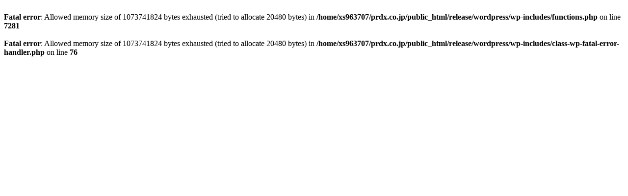

--- FILE ---
content_type: text/html; charset=UTF-8
request_url: https://prdx.co.jp/project/daion/
body_size: 47
content:
<br />
<b>Fatal error</b>:  Allowed memory size of 1073741824 bytes exhausted (tried to allocate 20480 bytes) in <b>/home/xs963707/prdx.co.jp/public_html/release/wordpress/wp-includes/functions.php</b> on line <b>7281</b><br />
<br />
<b>Fatal error</b>:  Allowed memory size of 1073741824 bytes exhausted (tried to allocate 20480 bytes) in <b>/home/xs963707/prdx.co.jp/public_html/release/wordpress/wp-includes/class-wp-fatal-error-handler.php</b> on line <b>76</b><br />
